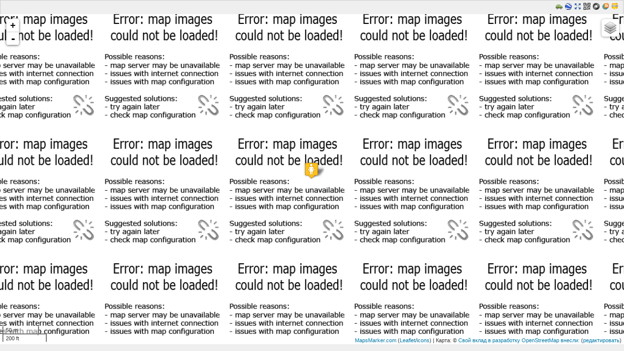

--- FILE ---
content_type: text/html
request_url: https://belarus-travel.by/wp-content/plugins/leaflet-maps-marker/leaflet-fullscreen.php?marker=1836
body_size: 21108
content:
<!DOCTYPE html>
<!--[if IE 8]>
<html id="ie8" dir="ltr" lang="ru">
<![endif]-->
<!--[if !(IE 6) | !(IE 7) | !(IE 8)  ]><!-->
<html dir="ltr" lang="ru">
<!--<![endif]-->
<head>
<title>Belarus Travel - Belarus Travel</title>
<meta charset="UTF-8" />
<meta name="geo.position" content="53.871299;30.348921" />
<meta name="ICBM" content="53.871299, 30.348921" />
<meta name="page-type" content="карта" />
<link rel="apple-touch-icon" href="https://belarus-travel.by/wp-content/plugins/leaflet-maps-marker/inc/img/ios-app-icon-iphone-57x57.png">
<link rel="apple-touch-icon-precomposed" href="https://belarus-travel.by/wp-content/plugins/leaflet-maps-marker/inc/img/ios-app-icon-iphone-57x57.png" />
<link rel="apple-touch-icon" sizes="114x114" href="https://belarus-travel.by/wp-content/plugins/leaflet-maps-marker/inc/img/ios-app-icon-iphone-retina-114x114.png" />
<link rel="apple-touch-icon" sizes="72x72" href="https://belarus-travel.by/wp-content/plugins/leaflet-maps-marker/inc/img/ios-app-icon-ipad-72x72.png" />
<link rel="apple-touch-icon" sizes="144x144" href="https://belarus-travel.by/wp-content/plugins/leaflet-maps-marker/inc/img/ios-app-icon-ipad-retina-144x144.png" />
<link rel="apple-touch-startup-image" href="https://belarus-travel.by/wp-content/plugins/leaflet-maps-marker/inc/img/ios-launch-image-ipad-landscape-1024x748.png" media="screen and (min-device-width: 481px) and (max-device-width: 1024px) and (orientation:landscape)" />
<link rel="apple-touch-startup-image" href="https://belarus-travel.by/wp-content/plugins/leaflet-maps-marker/inc/img/ios-launch-image-ipad-landscape-retina-2048x1496.png" media="screen and (min-device-width: 481px) and (max-device-width: 1024px) and (orientation:landscape) and (-webkit-min-device-pixel-ratio: 2)" />
<link rel="apple-touch-startup-image" href="https://belarus-travel.by/wp-content/plugins/leaflet-maps-marker/inc/img/ios-launch-image-ipad-portrait-768x1004.png" media="screen and (min-device-width: 481px) and (max-device-width: 1024px) and (orientation:portrait)" />
<link rel="apple-touch-startup-image" href="https://belarus-travel.by/wp-content/plugins/leaflet-maps-marker/inc/img/ios-launch-image-ipad-portrait-retina-1536x2008.png" media="screen and (min-device-width: 481px) and (max-device-width: 1024px) and (orientation:portrait) and (-webkit-min-device-pixel-ratio: 2)" />
<link rel="apple-touch-startup-image" href="https://belarus-travel.by/wp-content/plugins/leaflet-maps-marker/inc/img/iso-launch-image-iphone-320x460.png" media="screen and (max-device-width: 320px)" />
<link rel="apple-touch-startup-image" href="https://belarus-travel.by/wp-content/plugins/leaflet-maps-marker/inc/img/ios-launch-image-iphone-retina-640x920.png" media="(max-device-width: 480px) and (-webkit-min-device-pixel-ratio: 2)" />
<link rel="apple-touch-startup-image" href="https://belarus-travel.by/wp-content/plugins/leaflet-maps-marker/inc/img/ios-launch-image-iphone-retina-640x1096.png" media="(device-width: 320px) and (device-height: 568px) and (-webkit-device-pixel-ratio: 2)" />
<link rel="stylesheet" id="leafletmapsmarker-css" href="https://belarus-travel.by/wp-content/plugins/leaflet-maps-marker/leaflet-dist/leaflet.css?ver=3.12.1" type="text/css" media="all">
<style type="text/css" id="leafletmapsmarker-image-css-override">.leaflet-popup-content img { max-width:234px !important; height:auto; width:auto !important; }</style>
<script type="text/javascript" src="https://belarus-travel.by/wp-includes/js/jquery/jquery.js"></script>
<script type="text/javascript" src="https://www.google.com/jsapi"></script>
<script type="text/javascript">
/* <![CDATA[ */
var mapsmarkerjs = {"zoom_in":"Увеличить","zoom_out":"Уменьшить","google_maps_api_status":"enabled","googlemaps_language":"","googlemaps_base_domain":"&base_domain=","google_maps_api_key":"","bing_culture":"ru-RU"};
/* ]]> */
</script>
<style>form { margin: 0 ; } </style>
<script type="text/javascript" src="https://belarus-travel.by/wp-content/plugins/leaflet-maps-marker/leaflet-dist/leaflet.js?ver=3.12.1"></script>
</head>
<body style="margin:0;padding:0;height:100%;background: #efefef;overflow:hidden;">
<div id="panel_top_e5d724b6" class="lmm-panel" style="text-align:left;background: #efefef; width:99%; padding:5px;">
<span style="font-weight:bold;color:#373737;">&nbsp;</span><span class="lmm-panel-api-fullscreen"><a href="https://maps.google.com/maps?daddr=36+%D0%9F%D1%83%D1%88%D0%BA%D0%B8%D0%BD%D1%81%D0%BA%D0%B8%D0%B9+%D0%BF%D1%80%D0%BE%D1%81%D0%BF%D0%B5%D0%BA%D1%82%2C+%D0%9C%D0%BE%D0%B3%D0%B8%D0%BB%D1%91%D0%B2%2C+%D0%9C%D0%BE%D0%B3%D0%B8%D0%BB%D1%91%D0%B2%D1%81%D0%BA%D0%B0%D1%8F+%D0%BE%D0%B1%D0%BB%D0%B0%D1%81%D1%82%D1%8C%2C+%D0%91%D0%B5%D0%BB%D0%B0%D1%80%D1%83%D1%81%D1%8C&t=m&layer=1&doflg=ptk&om=0" target="_blank" title="Рассчитать маршрут"><img src="https://belarus-travel.by/wp-content/plugins/leaflet-maps-marker/inc/img/icon-car.png" width="14" height="14" class="lmm-panel-api-images" alt="icon-car.png" /></a><a href="https://belarus-travel.by/wp-content/plugins/leaflet-maps-marker/leaflet-kml.php?marker=1836&amp;name=show" style="text-decoration:none;" title="Экспортировать KML для Google Earth/Google Maps"><img src="https://belarus-travel.by/wp-content/plugins/leaflet-maps-marker/inc/img/icon-kml.png" width="14" height="14" alt="KML-Logo" class="lmm-panel-api-images" /></a><a href="https://belarus-travel.by/wp-content/plugins/leaflet-maps-marker/leaflet-fullscreen.php?marker=1836" style="text-decoration:none;" title="Открыть автономную карту в полноэкранном режиме" target="_blank"><img src="https://belarus-travel.by/wp-content/plugins/leaflet-maps-marker/inc/img/icon-fullscreen.png" width="14" height="14" alt="Fullscreen-Logo" class="lmm-panel-api-images" /></a><a href="https://belarus-travel.by/wp-content/plugins/leaflet-maps-marker/leaflet-qr.php?marker=1836" target="_blank" title="Создать изображение с QR кодом для автономной карты в полноэкранном режиме" rel="nofollow"><img src="https://belarus-travel.by/wp-content/plugins/leaflet-maps-marker/inc/img/icon-qr-code.png" width="14" height="14" alt="QR-code-logo" class="lmm-panel-api-images" /></a><a href="https://belarus-travel.by/wp-content/plugins/leaflet-maps-marker/leaflet-geojson.php?marker=1836&amp;callback=jsonp&amp;full=yes&amp;full_icon_url=yes" style="text-decoration:none;" title="Экспортировать GeoJSON" target="_blank"><img src="https://belarus-travel.by/wp-content/plugins/leaflet-maps-marker/inc/img/icon-json.png" width="14" height="14" alt="GeoJSON-Logo" class="lmm-panel-api-images" /></a><a href="https://belarus-travel.by/wp-content/plugins/leaflet-maps-marker/leaflet-georss.php?marker=1836" style="text-decoration:none;" title="Экспортировать GeoRSS" target="_blank"><img src="https://belarus-travel.by/wp-content/plugins/leaflet-maps-marker/inc/img/icon-georss.png" width="14" height="14" alt="GeoRSS-Logo" class="lmm-panel-api-images" /></a><a href="https://belarus-travel.by/wp-content/plugins/leaflet-maps-marker/leaflet-wikitude.php?marker=1836" style="text-decoration:none;" title="Экспортировать ARML для браузера Wikitude Augmented-Reality" target="_blank"><img src="https://belarus-travel.by/wp-content/plugins/leaflet-maps-marker/inc/img/icon-wikitude.png" width="14" height="14" alt="Wikitude-Logo" class="lmm-panel-api-images" /></a></span></div>
<div id="mapsmarker_e5d724b6" class="lmm-map" style="width:100%; height:94%; height:auto !important; min-height: 94%; overflow: hidden !important; background:#ccc; padding:0; border:none; position:absolute;"><noscript><br/><strong>Невозможно загрузить карту - пожалуйста, активируйте Javascript!</strong><br/><a style="text-decoration:none;" href="https://www.mapsmarker.com/js-disabled" target="_blank">&rarr; подробная информация</a></noscript></div>
<div class="lmm-geo-tags geo">&nbsp;: <span class="latitude">53.871299</span>, <span class="longitude">30.348921</span></div>
<script type="text/javascript">
/* <![CDATA[ */
/* Maps created with Leaflet Maps Marker - #1 mapping plugin for WordPress (www.mapsmarker.com) */
var layers = {};
var markers = {};
var mapsmarker_e5d724b6 = {};
(function($) {
mapsmarker_e5d724b6 = new L.Map("mapsmarker_e5d724b6", { dragging: true, touchZoom: true, scrollWheelZoom: true, doubleClickZoom: true, boxzoom: true, trackResize: true, worldCopyJump: true, closePopupOnClick: true, keyboard: true, keyboardPanOffset: 80, keyboardZoomOffset: 1, inertia: true, inertiaDeceleration: 3000, inertiaMaxSpeed: 1500, zoomControl: true, crs: L.CRS.EPSG3857 });
mapsmarker_e5d724b6.attributionControl.setPrefix("<a href=\"https://www.mapsmarker.com/go\" target=\"_blank\" title=\"Leaflet Maps Marker для WordPress - поможет вам поделиться любимыми местами и треками\">MapsMarker.com</a> (<a href=\"http://www.leafletjs.com\" target=\"_blank\" title=\"Leaflet Maps Marker основан на Leaflet.js, поддерживается Владимиром Агафонкиным\">Leaflet</a>/<a href=\"https://mapicons.mapsmarker.com\" target=\"_blank\" title=\"Leaflet Maps Marker используемых иконок из Коллекция значков для карт поддерживаемых Николя Мольет\">icons</a>)");
mapsmarker_e5d724b6._layersMaxZoom = 21;
var osm_mapnik = new L.TileLayer("https://{s}.tile.openstreetmap.org/{z}/{x}/{y}.png", {maxZoom: 21, maxNativeZoom: 19, minZoom: 1, errorTileUrl: "https://belarus-travel.by/wp-content/plugins/leaflet-maps-marker/inc/img/error-tile-image.png", attribution: "Карта: &copy; <a href=\"https://www.openstreetmap.org/copyright\" target=\"_blank\">Свой вклад в разработку OpenStreetMap внесли:</a>&nbsp;(<a href=\"https://www.openstreetmap.org/edit?editor=id&amp;lat=53.871299&amp;lon=30.348921&zoom=17\" target=\"_blank\" title=\"помогите OpenStreetMap.org улучшить детальную карту.\">редактировать</a>)", detectRetina: true});
var stamen_terrain = new L.TileLayer("https://stamen-tiles-{s}.a.ssl.fastly.net/terrain/{z}/{x}/{y}.png", {maxZoom: 21, maxNativeZoom: 18, minZoom: 1, errorTileUrl: "https://belarus-travel.by/wp-content/plugins/leaflet-maps-marker/inc/img/error-tile-image.png", attribution: "<a target=\"_blank\" href=\"http://maps.stamen.com/\">Тайлы карты</a>: <a target=\"_blank\" href=\"http://stamen.com\">Stamen Design</a>, <a target=\"_blank\" href=\"https://creativecommons.org/licenses/by/3.0\">CC BY 3.0</a>, Данные &copy <a target=\"blank\" href=\"https://www.openstreetmap.org/copyright\">Свой вклад в разработку OpenStreetMap внесли:</a>&nbsp;(<a href=\"https://www.openstreetmap.org/edit?editor=id&amp;lat=53.871299&amp;lon=30.348921&zoom=17\" target=\"_blank\" title=\"помогите OpenStreetMap.org улучшить детальную карту.\">редактировать</a>)", detectRetina: true});
var stamen_toner = new L.TileLayer("https://stamen-tiles-{s}.a.ssl.fastly.net/toner/{z}/{x}/{y}.png", {maxZoom: 21, maxNativeZoom: 20, minZoom: 1, errorTileUrl: "https://belarus-travel.by/wp-content/plugins/leaflet-maps-marker/inc/img/error-tile-image.png", attribution: "<a target=\"_blank\" href=\"http://maps.stamen.com/\">Тайлы карты</a>: <a target=\"_blank\" href=\"http://stamen.com\">Stamen Design</a>, <a target=\"_blank\" href=\"https://creativecommons.org/licenses/by/3.0\">CC BY 3.0</a>, Данные &copy <a target=\"blank\" href=\"https://www.openstreetmap.org/copyright\">Свой вклад в разработку OpenStreetMap внесли:</a>&nbsp;(<a href=\"https://www.openstreetmap.org/edit?editor=id&amp;lat=53.871299&amp;lon=30.348921&zoom=17\" target=\"_blank\" title=\"помогите OpenStreetMap.org улучшить детальную карту.\">редактировать</a>)", detectRetina: true});
var stamen_watercolor = new L.TileLayer("https://stamen-tiles-{s}.a.ssl.fastly.net/watercolor/{z}/{x}/{y}.jpg", {maxZoom: 21, maxNativeZoom: 18, minZoom: 1, errorTileUrl: "https://belarus-travel.by/wp-content/plugins/leaflet-maps-marker/inc/img/error-tile-image.png", attribution: "<a target=\"_blank\" href=\"http://maps.stamen.com/\">Тайлы карты</a>: <a target=\"_blank\" href=\"http://stamen.com\">Stamen Design</a>, <a target=\"_blank\" href=\"https://creativecommons.org/licenses/by/3.0\">CC BY 3.0</a>, Данные &copy <a target=\"blank\" href=\"https://www.openstreetmap.org/copyright\">Свой вклад в разработку OpenStreetMap внесли:</a>&nbsp;(<a href=\"https://www.openstreetmap.org/edit?editor=id&amp;lat=53.871299&amp;lon=30.348921&zoom=17\" target=\"_blank\" title=\"помогите OpenStreetMap.org улучшить детальную карту.\">редактировать</a>)", detectRetina: true});
var googleLayer_roadmap = new L.Google("ROADMAP", {detectRetina: true});
var googleLayer_satellite = new L.Google("SATELLITE", {detectRetina: true});
var googleLayer_hybrid = new L.Google("HYBRID", {detectRetina: true});
var googleLayer_terrain = new L.Google("TERRAIN", {detectRetina: true});
var ogdwien_basemap = new L.TileLayer("https://{s}.wien.gv.at/basemap/geolandbasemap/normal/google3857/{z}/{y}/{x}.png", {maxZoom: 21, maxNativeZoom: 19, minZoom: 1, attribution: "Карта: City of Vienna (<a href=\"http://data.wien.gv.at\" target=\"_blank\" style=\"\">data.wien.gv.at</a>)", subdomains: ["maps1", "maps2", "maps3", "maps4"], detectRetina: true});
var ogdwien_satellite = new L.TileLayer("https://{s}.wien.gv.at/basemap/bmaporthofoto30cm/normal/google3857/{z}/{y}/{x}.jpeg", {maxZoom: 21, maxNativeZoom: 19, minZoom: 1, attribution: "Карта: City of Vienna (<a href=\"http://data.wien.gv.at\" target=\"_blank\" style=\"\">data.wien.gv.at</a>)", subdomains: ["maps1", "maps2", "maps3", "maps4"], detectRetina: true});
var mapbox = new L.TileLayer("https://{s}.tiles.mapbox.com/v3/mapbox.blue-marble-topo-jul/{z}/{x}/{y}.png", {minZoom: 0, maxZoom: 21, maxNativeZoom: 8, errorTileUrl: "https://belarus-travel.by/wp-content/plugins/leaflet-maps-marker/inc/img/error-tile-image.png", attribution: "MapBox/NASA, <a href=\"//www.mapbox.com&quot;\">http://www.mapbox.com</a>", subdomains: ["a","b","c","d"], detectRetina: true});
var mapbox2 = new L.TileLayer("https://{s}.tiles.mapbox.com/v3/mapbox.geography-class/{z}/{x}/{y}.png", {minZoom: 0, maxZoom: 21, maxNativeZoom: 8, errorTileUrl: "https://belarus-travel.by/wp-content/plugins/leaflet-maps-marker/inc/img/error-tile-image.png", attribution: "MapBox, <a href=\"//www.mapbox.com&quot;\">http://www.mapbox.com</a>", subdomains: ["a","b","c","d"], detectRetina: true});
var mapbox3 = new L.TileLayer("https://{s}.tiles.mapbox.com/v3/mapbox.mapbox-streets/{z}/{x}/{y}.png", {minZoom: 0, maxZoom: 21, maxNativeZoom: 17, errorTileUrl: "https://belarus-travel.by/wp-content/plugins/leaflet-maps-marker/inc/img/error-tile-image.png", attribution: "MapBox, <a href=\"//www.mapbox.com&quot;\">http://www.mapbox.com</a>", subdomains: ["a","b","c","d"], detectRetina: true});
var custom_basemap = new L.TileLayer("http://tile.opencyclemap.org/cycle/{z}/{x}/{y}.png", {maxZoom: 21, maxNativeZoom: 17, minZoom: 1, tms: false, errorTileUrl: "https://belarus-travel.by/wp-content/plugins/leaflet-maps-marker/inc/img/error-tile-image.png", attribution: "Карта: &copy; <a href=\"//openstreetmap.org/&quot;\">OpenStreetMap contributors</a>, <a href=\"//creativecommons.org/licenses/by-sa/2.0/&quot;\">CC-BY-SA</a>", continuousWorld: false, noWrap: false, detectRetina: true});
var custom_basemap2 = new L.TileLayer("http://tile.stamen.com/watercolor/{z}/{x}/{y}.jpg", {maxZoom: 21, maxNativeZoom: 17, minZoom: 1, tms: false, errorTileUrl: "https://belarus-travel.by/wp-content/plugins/leaflet-maps-marker/inc/img/error-tile-image.png", attribution: "Карта: Map tiles: <a href=\"//stamen.com&quot;\">Stamen Design</a>, <a href=\"//creativecommons.org/licenses/by/3.0&quot;\">CC BY 3.0</a>. Data: <a href=\"//openstreetmap.org&quot;\">OpenStreetMap</a>, <a href=\"//creativecommons.org/licenses/by-sa/3.0&quot;\">CC BY SA</a>", continuousWorld: false, noWrap: false, detectRetina: true});
var custom_basemap3 = new L.TileLayer("http://{s}.tile2.opencyclemap.org/transport/{z}/{x}/{y}.png", {maxZoom: 21, maxNativeZoom: 18, minZoom: 1, tms: false, errorTileUrl: "https://belarus-travel.by/wp-content/plugins/leaflet-maps-marker/inc/img/error-tile-image.png", attribution: "Карта: &copy; Gravitystorm Ltd. <a href=\"//www.thunderforest.com&quot;\">Thunderforest</a>", subdomains: ["a", "b", "c"], continuousWorld: false, noWrap: false, detectRetina: true});
var empty_basemap = new L.TileLayer("");
var overlays_custom = new L.TileLayer("http://{s}.wien.gv.at/wmts/beschriftung/normal/google3857/{z}/{y}/{x}.png", {tms: false, errorTileUrl: "https://belarus-travel.by/wp-content/plugins/leaflet-maps-marker/inc/img/error-tile-image.png", attribution: "Addresses: City of Vienna (<a href=\"//data.wien.gv.at&quot;\">data.wien.gv.at</a>)", opacity: 1, maxZoom: 21, maxNativeZoom: 19, minZoom: 1, subdomains: ["maps", "maps1", "maps2", "maps3"], detectRetina: true});
var overlays_custom2 = new L.TileLayer("http://{s}.wien.gv.at/wmts/beschriftung/normal/google3857/{z}/{y}/{x}.png", {tms: false, errorTileUrl: "https://belarus-travel.by/wp-content/plugins/leaflet-maps-marker/inc/img/error-tile-image.png", attribution: "Addresses: City of Vienna (<a href=\"//data.wien.gv.at&quot;\">data.wien.gv.at</a>)", opacity: 1, maxZoom: 21, maxNativeZoom: 17, minZoom: 1, subdomains: ["maps", "maps1", "maps2", "maps3"], detectRetina: true});
var overlays_custom3 = new L.TileLayer("http://{s}.wien.gv.at/wmts/beschriftung/normal/google3857/{z}/{y}/{x}.png", {tms: false, errorTileUrl: "https://belarus-travel.by/wp-content/plugins/leaflet-maps-marker/inc/img/error-tile-image.png", attribution: "Addresses: City of Vienna (<a href=\"//data.wien.gv.at&quot;\">data.wien.gv.at</a>)", opacity: 1, maxZoom: 21, maxNativeZoom: 17, minZoom: 1, subdomains: ["maps", "maps1", "maps2", "maps3"], detectRetina: true});
var overlays_custom4 = new L.TileLayer("http://{s}.wien.gv.at/wmts/beschriftung/normal/google3857/{z}/{y}/{x}.png", {tms: false, errorTileUrl: "https://belarus-travel.by/wp-content/plugins/leaflet-maps-marker/inc/img/error-tile-image.png", attribution: "Addresses: City of Vienna (<a href=\"//data.wien.gv.at&quot;\">data.wien.gv.at</a>)", opacity: 1, maxZoom: 21, maxNativeZoom: 17, minZoom: 1, subdomains: ["maps", "maps1", "maps2", "maps3"], detectRetina: true});
var layersControl = new L.Control.Layers(
{'OpenStreetMap': osm_mapnik,'Stamen Terrain': stamen_terrain,'Stamen Toner': stamen_toner,'Stamen Watercolor': stamen_watercolor,'Карты Google (дороги)': googleLayer_roadmap,'Карты Google (спутник)': googleLayer_satellite,'Карты Google (гибрид)': googleLayer_hybrid,'Карты Google (местность)': googleLayer_terrain,'Open Cycle Map': custom_basemap,'Stamen Watercolor': custom_basemap2,'Transport Map': custom_basemap3},
{},
{ collapsed: true } );mapsmarker_e5d724b6.setView(new L.LatLng(53.871299, 30.348921), 17);
mapsmarker_e5d724b6.addLayer(osm_mapnik).addControl(layersControl);L.control.scale({position:'bottomleft', maxWidth: 100, metric: true, imperial: true, updateWhenIdle: false}).addTo(mapsmarker_e5d724b6);
var marker = new L.Marker(new L.LatLng(53.871299, 30.348921),{ title: '',  opacity: 1});
marker.options.icon = new L.Icon({iconUrl: 'http://belarus-travel.by/wp-content/uploads/leaflet-maps-marker-icons/female.png',iconSize: [32, 37],iconAnchor: [17, 36],popupAnchor: [-1, -32],shadowUrl: 'https://belarus-travel.by/wp-content/plugins/leaflet-maps-marker/leaflet-dist/images/marker-shadow.png',shadowSize: [41, 41],shadowAnchor: [16, 43],className: 'lmm_marker_icon_female'});
mapsmarker_e5d724b6.addLayer(marker);
marker.bindPopup("<a href='http://belarus-travel.by/salony-krasoty/salon-krasoty-bagira/ ?'></a><div style='border-top:1px solid #f0f0e7;padding-top:5px;margin-top:5px;clear:both;'>36 Пушкинский проспект, Могилёв, Могилёвская область, Беларусь (<a href='http://maps.google.com/maps?daddr=36+%D0%9F%D1%83%D1%88%D0%BA%D0%B8%D0%BD%D1%81%D0%BA%D0%B8%D0%B9+%D0%BF%D1%80%D0%BE%D1%81%D0%BF%D0%B5%D0%BA%D1%82%2C+%D0%9C%D0%BE%D0%B3%D0%B8%D0%BB%D1%91%D0%B2%2C+%D0%9C%D0%BE%D0%B3%D0%B8%D0%BB%D1%91%D0%B2%D1%81%D0%BA%D0%B0%D1%8F+%D0%BE%D0%B1%D0%BB%D0%B0%D1%81%D1%82%D1%8C%2C+%D0%91%D0%B5%D0%BB%D0%B0%D1%80%D1%83%D1%81%D1%8C&t=m&layer=1&doflg=ptk&om=0' target='_blank' title='Рассчитать маршрут'>Рассчитать маршрут</a>)</div>", {maxWidth: 300, minWidth: 250, maxHeight: 160, autoPan: true, closeButton: true, autoPanPadding: new L.Point(5, 5)});
})(jQuery);
/* ]] > */
</script></body></html>